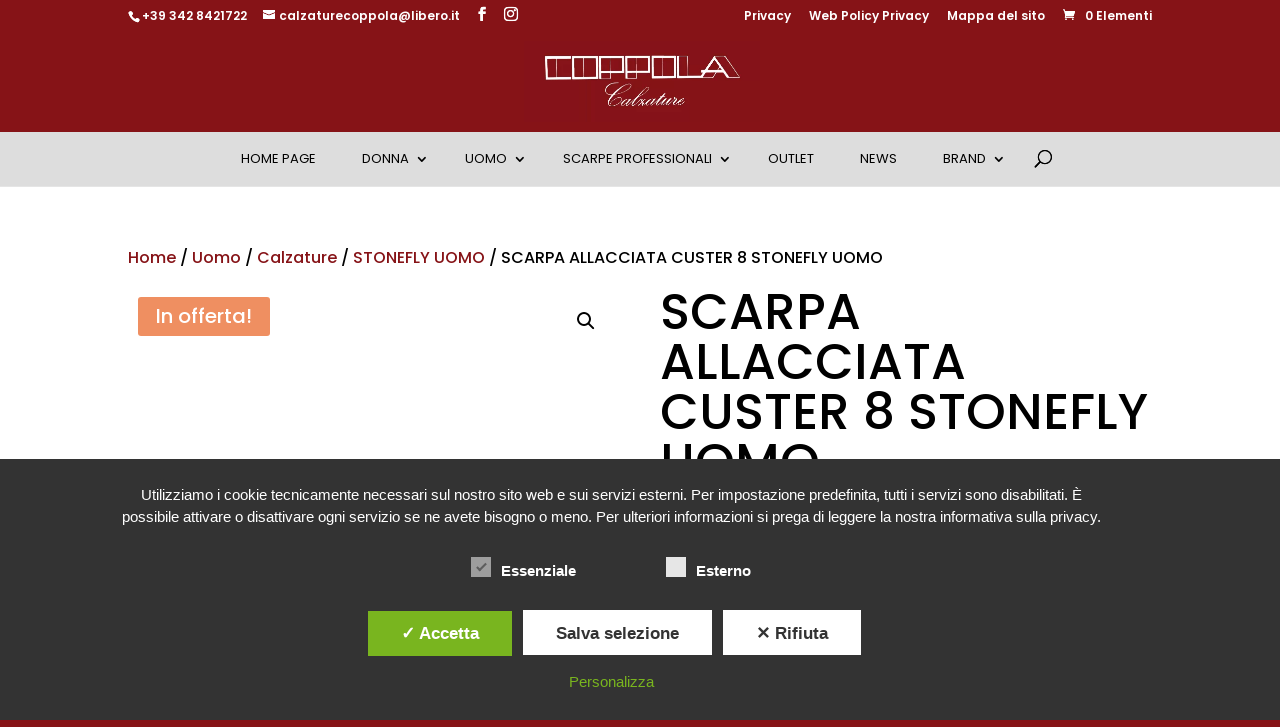

--- FILE ---
content_type: text/html; charset=utf-8
request_url: https://www.google.com/recaptcha/api2/anchor?ar=1&k=6LffZvMUAAAAABOGHebyk8q9I26xeW9Y3crN0Mq9&co=aHR0cHM6Ly93d3cuY29wcG9sYWNhbHphdHVyZS5pdDo0NDM.&hl=en&v=PoyoqOPhxBO7pBk68S4YbpHZ&size=invisible&anchor-ms=20000&execute-ms=30000&cb=tw6z92677v81
body_size: 48633
content:
<!DOCTYPE HTML><html dir="ltr" lang="en"><head><meta http-equiv="Content-Type" content="text/html; charset=UTF-8">
<meta http-equiv="X-UA-Compatible" content="IE=edge">
<title>reCAPTCHA</title>
<style type="text/css">
/* cyrillic-ext */
@font-face {
  font-family: 'Roboto';
  font-style: normal;
  font-weight: 400;
  font-stretch: 100%;
  src: url(//fonts.gstatic.com/s/roboto/v48/KFO7CnqEu92Fr1ME7kSn66aGLdTylUAMa3GUBHMdazTgWw.woff2) format('woff2');
  unicode-range: U+0460-052F, U+1C80-1C8A, U+20B4, U+2DE0-2DFF, U+A640-A69F, U+FE2E-FE2F;
}
/* cyrillic */
@font-face {
  font-family: 'Roboto';
  font-style: normal;
  font-weight: 400;
  font-stretch: 100%;
  src: url(//fonts.gstatic.com/s/roboto/v48/KFO7CnqEu92Fr1ME7kSn66aGLdTylUAMa3iUBHMdazTgWw.woff2) format('woff2');
  unicode-range: U+0301, U+0400-045F, U+0490-0491, U+04B0-04B1, U+2116;
}
/* greek-ext */
@font-face {
  font-family: 'Roboto';
  font-style: normal;
  font-weight: 400;
  font-stretch: 100%;
  src: url(//fonts.gstatic.com/s/roboto/v48/KFO7CnqEu92Fr1ME7kSn66aGLdTylUAMa3CUBHMdazTgWw.woff2) format('woff2');
  unicode-range: U+1F00-1FFF;
}
/* greek */
@font-face {
  font-family: 'Roboto';
  font-style: normal;
  font-weight: 400;
  font-stretch: 100%;
  src: url(//fonts.gstatic.com/s/roboto/v48/KFO7CnqEu92Fr1ME7kSn66aGLdTylUAMa3-UBHMdazTgWw.woff2) format('woff2');
  unicode-range: U+0370-0377, U+037A-037F, U+0384-038A, U+038C, U+038E-03A1, U+03A3-03FF;
}
/* math */
@font-face {
  font-family: 'Roboto';
  font-style: normal;
  font-weight: 400;
  font-stretch: 100%;
  src: url(//fonts.gstatic.com/s/roboto/v48/KFO7CnqEu92Fr1ME7kSn66aGLdTylUAMawCUBHMdazTgWw.woff2) format('woff2');
  unicode-range: U+0302-0303, U+0305, U+0307-0308, U+0310, U+0312, U+0315, U+031A, U+0326-0327, U+032C, U+032F-0330, U+0332-0333, U+0338, U+033A, U+0346, U+034D, U+0391-03A1, U+03A3-03A9, U+03B1-03C9, U+03D1, U+03D5-03D6, U+03F0-03F1, U+03F4-03F5, U+2016-2017, U+2034-2038, U+203C, U+2040, U+2043, U+2047, U+2050, U+2057, U+205F, U+2070-2071, U+2074-208E, U+2090-209C, U+20D0-20DC, U+20E1, U+20E5-20EF, U+2100-2112, U+2114-2115, U+2117-2121, U+2123-214F, U+2190, U+2192, U+2194-21AE, U+21B0-21E5, U+21F1-21F2, U+21F4-2211, U+2213-2214, U+2216-22FF, U+2308-230B, U+2310, U+2319, U+231C-2321, U+2336-237A, U+237C, U+2395, U+239B-23B7, U+23D0, U+23DC-23E1, U+2474-2475, U+25AF, U+25B3, U+25B7, U+25BD, U+25C1, U+25CA, U+25CC, U+25FB, U+266D-266F, U+27C0-27FF, U+2900-2AFF, U+2B0E-2B11, U+2B30-2B4C, U+2BFE, U+3030, U+FF5B, U+FF5D, U+1D400-1D7FF, U+1EE00-1EEFF;
}
/* symbols */
@font-face {
  font-family: 'Roboto';
  font-style: normal;
  font-weight: 400;
  font-stretch: 100%;
  src: url(//fonts.gstatic.com/s/roboto/v48/KFO7CnqEu92Fr1ME7kSn66aGLdTylUAMaxKUBHMdazTgWw.woff2) format('woff2');
  unicode-range: U+0001-000C, U+000E-001F, U+007F-009F, U+20DD-20E0, U+20E2-20E4, U+2150-218F, U+2190, U+2192, U+2194-2199, U+21AF, U+21E6-21F0, U+21F3, U+2218-2219, U+2299, U+22C4-22C6, U+2300-243F, U+2440-244A, U+2460-24FF, U+25A0-27BF, U+2800-28FF, U+2921-2922, U+2981, U+29BF, U+29EB, U+2B00-2BFF, U+4DC0-4DFF, U+FFF9-FFFB, U+10140-1018E, U+10190-1019C, U+101A0, U+101D0-101FD, U+102E0-102FB, U+10E60-10E7E, U+1D2C0-1D2D3, U+1D2E0-1D37F, U+1F000-1F0FF, U+1F100-1F1AD, U+1F1E6-1F1FF, U+1F30D-1F30F, U+1F315, U+1F31C, U+1F31E, U+1F320-1F32C, U+1F336, U+1F378, U+1F37D, U+1F382, U+1F393-1F39F, U+1F3A7-1F3A8, U+1F3AC-1F3AF, U+1F3C2, U+1F3C4-1F3C6, U+1F3CA-1F3CE, U+1F3D4-1F3E0, U+1F3ED, U+1F3F1-1F3F3, U+1F3F5-1F3F7, U+1F408, U+1F415, U+1F41F, U+1F426, U+1F43F, U+1F441-1F442, U+1F444, U+1F446-1F449, U+1F44C-1F44E, U+1F453, U+1F46A, U+1F47D, U+1F4A3, U+1F4B0, U+1F4B3, U+1F4B9, U+1F4BB, U+1F4BF, U+1F4C8-1F4CB, U+1F4D6, U+1F4DA, U+1F4DF, U+1F4E3-1F4E6, U+1F4EA-1F4ED, U+1F4F7, U+1F4F9-1F4FB, U+1F4FD-1F4FE, U+1F503, U+1F507-1F50B, U+1F50D, U+1F512-1F513, U+1F53E-1F54A, U+1F54F-1F5FA, U+1F610, U+1F650-1F67F, U+1F687, U+1F68D, U+1F691, U+1F694, U+1F698, U+1F6AD, U+1F6B2, U+1F6B9-1F6BA, U+1F6BC, U+1F6C6-1F6CF, U+1F6D3-1F6D7, U+1F6E0-1F6EA, U+1F6F0-1F6F3, U+1F6F7-1F6FC, U+1F700-1F7FF, U+1F800-1F80B, U+1F810-1F847, U+1F850-1F859, U+1F860-1F887, U+1F890-1F8AD, U+1F8B0-1F8BB, U+1F8C0-1F8C1, U+1F900-1F90B, U+1F93B, U+1F946, U+1F984, U+1F996, U+1F9E9, U+1FA00-1FA6F, U+1FA70-1FA7C, U+1FA80-1FA89, U+1FA8F-1FAC6, U+1FACE-1FADC, U+1FADF-1FAE9, U+1FAF0-1FAF8, U+1FB00-1FBFF;
}
/* vietnamese */
@font-face {
  font-family: 'Roboto';
  font-style: normal;
  font-weight: 400;
  font-stretch: 100%;
  src: url(//fonts.gstatic.com/s/roboto/v48/KFO7CnqEu92Fr1ME7kSn66aGLdTylUAMa3OUBHMdazTgWw.woff2) format('woff2');
  unicode-range: U+0102-0103, U+0110-0111, U+0128-0129, U+0168-0169, U+01A0-01A1, U+01AF-01B0, U+0300-0301, U+0303-0304, U+0308-0309, U+0323, U+0329, U+1EA0-1EF9, U+20AB;
}
/* latin-ext */
@font-face {
  font-family: 'Roboto';
  font-style: normal;
  font-weight: 400;
  font-stretch: 100%;
  src: url(//fonts.gstatic.com/s/roboto/v48/KFO7CnqEu92Fr1ME7kSn66aGLdTylUAMa3KUBHMdazTgWw.woff2) format('woff2');
  unicode-range: U+0100-02BA, U+02BD-02C5, U+02C7-02CC, U+02CE-02D7, U+02DD-02FF, U+0304, U+0308, U+0329, U+1D00-1DBF, U+1E00-1E9F, U+1EF2-1EFF, U+2020, U+20A0-20AB, U+20AD-20C0, U+2113, U+2C60-2C7F, U+A720-A7FF;
}
/* latin */
@font-face {
  font-family: 'Roboto';
  font-style: normal;
  font-weight: 400;
  font-stretch: 100%;
  src: url(//fonts.gstatic.com/s/roboto/v48/KFO7CnqEu92Fr1ME7kSn66aGLdTylUAMa3yUBHMdazQ.woff2) format('woff2');
  unicode-range: U+0000-00FF, U+0131, U+0152-0153, U+02BB-02BC, U+02C6, U+02DA, U+02DC, U+0304, U+0308, U+0329, U+2000-206F, U+20AC, U+2122, U+2191, U+2193, U+2212, U+2215, U+FEFF, U+FFFD;
}
/* cyrillic-ext */
@font-face {
  font-family: 'Roboto';
  font-style: normal;
  font-weight: 500;
  font-stretch: 100%;
  src: url(//fonts.gstatic.com/s/roboto/v48/KFO7CnqEu92Fr1ME7kSn66aGLdTylUAMa3GUBHMdazTgWw.woff2) format('woff2');
  unicode-range: U+0460-052F, U+1C80-1C8A, U+20B4, U+2DE0-2DFF, U+A640-A69F, U+FE2E-FE2F;
}
/* cyrillic */
@font-face {
  font-family: 'Roboto';
  font-style: normal;
  font-weight: 500;
  font-stretch: 100%;
  src: url(//fonts.gstatic.com/s/roboto/v48/KFO7CnqEu92Fr1ME7kSn66aGLdTylUAMa3iUBHMdazTgWw.woff2) format('woff2');
  unicode-range: U+0301, U+0400-045F, U+0490-0491, U+04B0-04B1, U+2116;
}
/* greek-ext */
@font-face {
  font-family: 'Roboto';
  font-style: normal;
  font-weight: 500;
  font-stretch: 100%;
  src: url(//fonts.gstatic.com/s/roboto/v48/KFO7CnqEu92Fr1ME7kSn66aGLdTylUAMa3CUBHMdazTgWw.woff2) format('woff2');
  unicode-range: U+1F00-1FFF;
}
/* greek */
@font-face {
  font-family: 'Roboto';
  font-style: normal;
  font-weight: 500;
  font-stretch: 100%;
  src: url(//fonts.gstatic.com/s/roboto/v48/KFO7CnqEu92Fr1ME7kSn66aGLdTylUAMa3-UBHMdazTgWw.woff2) format('woff2');
  unicode-range: U+0370-0377, U+037A-037F, U+0384-038A, U+038C, U+038E-03A1, U+03A3-03FF;
}
/* math */
@font-face {
  font-family: 'Roboto';
  font-style: normal;
  font-weight: 500;
  font-stretch: 100%;
  src: url(//fonts.gstatic.com/s/roboto/v48/KFO7CnqEu92Fr1ME7kSn66aGLdTylUAMawCUBHMdazTgWw.woff2) format('woff2');
  unicode-range: U+0302-0303, U+0305, U+0307-0308, U+0310, U+0312, U+0315, U+031A, U+0326-0327, U+032C, U+032F-0330, U+0332-0333, U+0338, U+033A, U+0346, U+034D, U+0391-03A1, U+03A3-03A9, U+03B1-03C9, U+03D1, U+03D5-03D6, U+03F0-03F1, U+03F4-03F5, U+2016-2017, U+2034-2038, U+203C, U+2040, U+2043, U+2047, U+2050, U+2057, U+205F, U+2070-2071, U+2074-208E, U+2090-209C, U+20D0-20DC, U+20E1, U+20E5-20EF, U+2100-2112, U+2114-2115, U+2117-2121, U+2123-214F, U+2190, U+2192, U+2194-21AE, U+21B0-21E5, U+21F1-21F2, U+21F4-2211, U+2213-2214, U+2216-22FF, U+2308-230B, U+2310, U+2319, U+231C-2321, U+2336-237A, U+237C, U+2395, U+239B-23B7, U+23D0, U+23DC-23E1, U+2474-2475, U+25AF, U+25B3, U+25B7, U+25BD, U+25C1, U+25CA, U+25CC, U+25FB, U+266D-266F, U+27C0-27FF, U+2900-2AFF, U+2B0E-2B11, U+2B30-2B4C, U+2BFE, U+3030, U+FF5B, U+FF5D, U+1D400-1D7FF, U+1EE00-1EEFF;
}
/* symbols */
@font-face {
  font-family: 'Roboto';
  font-style: normal;
  font-weight: 500;
  font-stretch: 100%;
  src: url(//fonts.gstatic.com/s/roboto/v48/KFO7CnqEu92Fr1ME7kSn66aGLdTylUAMaxKUBHMdazTgWw.woff2) format('woff2');
  unicode-range: U+0001-000C, U+000E-001F, U+007F-009F, U+20DD-20E0, U+20E2-20E4, U+2150-218F, U+2190, U+2192, U+2194-2199, U+21AF, U+21E6-21F0, U+21F3, U+2218-2219, U+2299, U+22C4-22C6, U+2300-243F, U+2440-244A, U+2460-24FF, U+25A0-27BF, U+2800-28FF, U+2921-2922, U+2981, U+29BF, U+29EB, U+2B00-2BFF, U+4DC0-4DFF, U+FFF9-FFFB, U+10140-1018E, U+10190-1019C, U+101A0, U+101D0-101FD, U+102E0-102FB, U+10E60-10E7E, U+1D2C0-1D2D3, U+1D2E0-1D37F, U+1F000-1F0FF, U+1F100-1F1AD, U+1F1E6-1F1FF, U+1F30D-1F30F, U+1F315, U+1F31C, U+1F31E, U+1F320-1F32C, U+1F336, U+1F378, U+1F37D, U+1F382, U+1F393-1F39F, U+1F3A7-1F3A8, U+1F3AC-1F3AF, U+1F3C2, U+1F3C4-1F3C6, U+1F3CA-1F3CE, U+1F3D4-1F3E0, U+1F3ED, U+1F3F1-1F3F3, U+1F3F5-1F3F7, U+1F408, U+1F415, U+1F41F, U+1F426, U+1F43F, U+1F441-1F442, U+1F444, U+1F446-1F449, U+1F44C-1F44E, U+1F453, U+1F46A, U+1F47D, U+1F4A3, U+1F4B0, U+1F4B3, U+1F4B9, U+1F4BB, U+1F4BF, U+1F4C8-1F4CB, U+1F4D6, U+1F4DA, U+1F4DF, U+1F4E3-1F4E6, U+1F4EA-1F4ED, U+1F4F7, U+1F4F9-1F4FB, U+1F4FD-1F4FE, U+1F503, U+1F507-1F50B, U+1F50D, U+1F512-1F513, U+1F53E-1F54A, U+1F54F-1F5FA, U+1F610, U+1F650-1F67F, U+1F687, U+1F68D, U+1F691, U+1F694, U+1F698, U+1F6AD, U+1F6B2, U+1F6B9-1F6BA, U+1F6BC, U+1F6C6-1F6CF, U+1F6D3-1F6D7, U+1F6E0-1F6EA, U+1F6F0-1F6F3, U+1F6F7-1F6FC, U+1F700-1F7FF, U+1F800-1F80B, U+1F810-1F847, U+1F850-1F859, U+1F860-1F887, U+1F890-1F8AD, U+1F8B0-1F8BB, U+1F8C0-1F8C1, U+1F900-1F90B, U+1F93B, U+1F946, U+1F984, U+1F996, U+1F9E9, U+1FA00-1FA6F, U+1FA70-1FA7C, U+1FA80-1FA89, U+1FA8F-1FAC6, U+1FACE-1FADC, U+1FADF-1FAE9, U+1FAF0-1FAF8, U+1FB00-1FBFF;
}
/* vietnamese */
@font-face {
  font-family: 'Roboto';
  font-style: normal;
  font-weight: 500;
  font-stretch: 100%;
  src: url(//fonts.gstatic.com/s/roboto/v48/KFO7CnqEu92Fr1ME7kSn66aGLdTylUAMa3OUBHMdazTgWw.woff2) format('woff2');
  unicode-range: U+0102-0103, U+0110-0111, U+0128-0129, U+0168-0169, U+01A0-01A1, U+01AF-01B0, U+0300-0301, U+0303-0304, U+0308-0309, U+0323, U+0329, U+1EA0-1EF9, U+20AB;
}
/* latin-ext */
@font-face {
  font-family: 'Roboto';
  font-style: normal;
  font-weight: 500;
  font-stretch: 100%;
  src: url(//fonts.gstatic.com/s/roboto/v48/KFO7CnqEu92Fr1ME7kSn66aGLdTylUAMa3KUBHMdazTgWw.woff2) format('woff2');
  unicode-range: U+0100-02BA, U+02BD-02C5, U+02C7-02CC, U+02CE-02D7, U+02DD-02FF, U+0304, U+0308, U+0329, U+1D00-1DBF, U+1E00-1E9F, U+1EF2-1EFF, U+2020, U+20A0-20AB, U+20AD-20C0, U+2113, U+2C60-2C7F, U+A720-A7FF;
}
/* latin */
@font-face {
  font-family: 'Roboto';
  font-style: normal;
  font-weight: 500;
  font-stretch: 100%;
  src: url(//fonts.gstatic.com/s/roboto/v48/KFO7CnqEu92Fr1ME7kSn66aGLdTylUAMa3yUBHMdazQ.woff2) format('woff2');
  unicode-range: U+0000-00FF, U+0131, U+0152-0153, U+02BB-02BC, U+02C6, U+02DA, U+02DC, U+0304, U+0308, U+0329, U+2000-206F, U+20AC, U+2122, U+2191, U+2193, U+2212, U+2215, U+FEFF, U+FFFD;
}
/* cyrillic-ext */
@font-face {
  font-family: 'Roboto';
  font-style: normal;
  font-weight: 900;
  font-stretch: 100%;
  src: url(//fonts.gstatic.com/s/roboto/v48/KFO7CnqEu92Fr1ME7kSn66aGLdTylUAMa3GUBHMdazTgWw.woff2) format('woff2');
  unicode-range: U+0460-052F, U+1C80-1C8A, U+20B4, U+2DE0-2DFF, U+A640-A69F, U+FE2E-FE2F;
}
/* cyrillic */
@font-face {
  font-family: 'Roboto';
  font-style: normal;
  font-weight: 900;
  font-stretch: 100%;
  src: url(//fonts.gstatic.com/s/roboto/v48/KFO7CnqEu92Fr1ME7kSn66aGLdTylUAMa3iUBHMdazTgWw.woff2) format('woff2');
  unicode-range: U+0301, U+0400-045F, U+0490-0491, U+04B0-04B1, U+2116;
}
/* greek-ext */
@font-face {
  font-family: 'Roboto';
  font-style: normal;
  font-weight: 900;
  font-stretch: 100%;
  src: url(//fonts.gstatic.com/s/roboto/v48/KFO7CnqEu92Fr1ME7kSn66aGLdTylUAMa3CUBHMdazTgWw.woff2) format('woff2');
  unicode-range: U+1F00-1FFF;
}
/* greek */
@font-face {
  font-family: 'Roboto';
  font-style: normal;
  font-weight: 900;
  font-stretch: 100%;
  src: url(//fonts.gstatic.com/s/roboto/v48/KFO7CnqEu92Fr1ME7kSn66aGLdTylUAMa3-UBHMdazTgWw.woff2) format('woff2');
  unicode-range: U+0370-0377, U+037A-037F, U+0384-038A, U+038C, U+038E-03A1, U+03A3-03FF;
}
/* math */
@font-face {
  font-family: 'Roboto';
  font-style: normal;
  font-weight: 900;
  font-stretch: 100%;
  src: url(//fonts.gstatic.com/s/roboto/v48/KFO7CnqEu92Fr1ME7kSn66aGLdTylUAMawCUBHMdazTgWw.woff2) format('woff2');
  unicode-range: U+0302-0303, U+0305, U+0307-0308, U+0310, U+0312, U+0315, U+031A, U+0326-0327, U+032C, U+032F-0330, U+0332-0333, U+0338, U+033A, U+0346, U+034D, U+0391-03A1, U+03A3-03A9, U+03B1-03C9, U+03D1, U+03D5-03D6, U+03F0-03F1, U+03F4-03F5, U+2016-2017, U+2034-2038, U+203C, U+2040, U+2043, U+2047, U+2050, U+2057, U+205F, U+2070-2071, U+2074-208E, U+2090-209C, U+20D0-20DC, U+20E1, U+20E5-20EF, U+2100-2112, U+2114-2115, U+2117-2121, U+2123-214F, U+2190, U+2192, U+2194-21AE, U+21B0-21E5, U+21F1-21F2, U+21F4-2211, U+2213-2214, U+2216-22FF, U+2308-230B, U+2310, U+2319, U+231C-2321, U+2336-237A, U+237C, U+2395, U+239B-23B7, U+23D0, U+23DC-23E1, U+2474-2475, U+25AF, U+25B3, U+25B7, U+25BD, U+25C1, U+25CA, U+25CC, U+25FB, U+266D-266F, U+27C0-27FF, U+2900-2AFF, U+2B0E-2B11, U+2B30-2B4C, U+2BFE, U+3030, U+FF5B, U+FF5D, U+1D400-1D7FF, U+1EE00-1EEFF;
}
/* symbols */
@font-face {
  font-family: 'Roboto';
  font-style: normal;
  font-weight: 900;
  font-stretch: 100%;
  src: url(//fonts.gstatic.com/s/roboto/v48/KFO7CnqEu92Fr1ME7kSn66aGLdTylUAMaxKUBHMdazTgWw.woff2) format('woff2');
  unicode-range: U+0001-000C, U+000E-001F, U+007F-009F, U+20DD-20E0, U+20E2-20E4, U+2150-218F, U+2190, U+2192, U+2194-2199, U+21AF, U+21E6-21F0, U+21F3, U+2218-2219, U+2299, U+22C4-22C6, U+2300-243F, U+2440-244A, U+2460-24FF, U+25A0-27BF, U+2800-28FF, U+2921-2922, U+2981, U+29BF, U+29EB, U+2B00-2BFF, U+4DC0-4DFF, U+FFF9-FFFB, U+10140-1018E, U+10190-1019C, U+101A0, U+101D0-101FD, U+102E0-102FB, U+10E60-10E7E, U+1D2C0-1D2D3, U+1D2E0-1D37F, U+1F000-1F0FF, U+1F100-1F1AD, U+1F1E6-1F1FF, U+1F30D-1F30F, U+1F315, U+1F31C, U+1F31E, U+1F320-1F32C, U+1F336, U+1F378, U+1F37D, U+1F382, U+1F393-1F39F, U+1F3A7-1F3A8, U+1F3AC-1F3AF, U+1F3C2, U+1F3C4-1F3C6, U+1F3CA-1F3CE, U+1F3D4-1F3E0, U+1F3ED, U+1F3F1-1F3F3, U+1F3F5-1F3F7, U+1F408, U+1F415, U+1F41F, U+1F426, U+1F43F, U+1F441-1F442, U+1F444, U+1F446-1F449, U+1F44C-1F44E, U+1F453, U+1F46A, U+1F47D, U+1F4A3, U+1F4B0, U+1F4B3, U+1F4B9, U+1F4BB, U+1F4BF, U+1F4C8-1F4CB, U+1F4D6, U+1F4DA, U+1F4DF, U+1F4E3-1F4E6, U+1F4EA-1F4ED, U+1F4F7, U+1F4F9-1F4FB, U+1F4FD-1F4FE, U+1F503, U+1F507-1F50B, U+1F50D, U+1F512-1F513, U+1F53E-1F54A, U+1F54F-1F5FA, U+1F610, U+1F650-1F67F, U+1F687, U+1F68D, U+1F691, U+1F694, U+1F698, U+1F6AD, U+1F6B2, U+1F6B9-1F6BA, U+1F6BC, U+1F6C6-1F6CF, U+1F6D3-1F6D7, U+1F6E0-1F6EA, U+1F6F0-1F6F3, U+1F6F7-1F6FC, U+1F700-1F7FF, U+1F800-1F80B, U+1F810-1F847, U+1F850-1F859, U+1F860-1F887, U+1F890-1F8AD, U+1F8B0-1F8BB, U+1F8C0-1F8C1, U+1F900-1F90B, U+1F93B, U+1F946, U+1F984, U+1F996, U+1F9E9, U+1FA00-1FA6F, U+1FA70-1FA7C, U+1FA80-1FA89, U+1FA8F-1FAC6, U+1FACE-1FADC, U+1FADF-1FAE9, U+1FAF0-1FAF8, U+1FB00-1FBFF;
}
/* vietnamese */
@font-face {
  font-family: 'Roboto';
  font-style: normal;
  font-weight: 900;
  font-stretch: 100%;
  src: url(//fonts.gstatic.com/s/roboto/v48/KFO7CnqEu92Fr1ME7kSn66aGLdTylUAMa3OUBHMdazTgWw.woff2) format('woff2');
  unicode-range: U+0102-0103, U+0110-0111, U+0128-0129, U+0168-0169, U+01A0-01A1, U+01AF-01B0, U+0300-0301, U+0303-0304, U+0308-0309, U+0323, U+0329, U+1EA0-1EF9, U+20AB;
}
/* latin-ext */
@font-face {
  font-family: 'Roboto';
  font-style: normal;
  font-weight: 900;
  font-stretch: 100%;
  src: url(//fonts.gstatic.com/s/roboto/v48/KFO7CnqEu92Fr1ME7kSn66aGLdTylUAMa3KUBHMdazTgWw.woff2) format('woff2');
  unicode-range: U+0100-02BA, U+02BD-02C5, U+02C7-02CC, U+02CE-02D7, U+02DD-02FF, U+0304, U+0308, U+0329, U+1D00-1DBF, U+1E00-1E9F, U+1EF2-1EFF, U+2020, U+20A0-20AB, U+20AD-20C0, U+2113, U+2C60-2C7F, U+A720-A7FF;
}
/* latin */
@font-face {
  font-family: 'Roboto';
  font-style: normal;
  font-weight: 900;
  font-stretch: 100%;
  src: url(//fonts.gstatic.com/s/roboto/v48/KFO7CnqEu92Fr1ME7kSn66aGLdTylUAMa3yUBHMdazQ.woff2) format('woff2');
  unicode-range: U+0000-00FF, U+0131, U+0152-0153, U+02BB-02BC, U+02C6, U+02DA, U+02DC, U+0304, U+0308, U+0329, U+2000-206F, U+20AC, U+2122, U+2191, U+2193, U+2212, U+2215, U+FEFF, U+FFFD;
}

</style>
<link rel="stylesheet" type="text/css" href="https://www.gstatic.com/recaptcha/releases/PoyoqOPhxBO7pBk68S4YbpHZ/styles__ltr.css">
<script nonce="Sm99T42Mv9QN4YHMIHJ31w" type="text/javascript">window['__recaptcha_api'] = 'https://www.google.com/recaptcha/api2/';</script>
<script type="text/javascript" src="https://www.gstatic.com/recaptcha/releases/PoyoqOPhxBO7pBk68S4YbpHZ/recaptcha__en.js" nonce="Sm99T42Mv9QN4YHMIHJ31w">
      
    </script></head>
<body><div id="rc-anchor-alert" class="rc-anchor-alert"></div>
<input type="hidden" id="recaptcha-token" value="[base64]">
<script type="text/javascript" nonce="Sm99T42Mv9QN4YHMIHJ31w">
      recaptcha.anchor.Main.init("[\x22ainput\x22,[\x22bgdata\x22,\x22\x22,\[base64]/[base64]/[base64]/ZyhXLGgpOnEoW04sMjEsbF0sVywwKSxoKSxmYWxzZSxmYWxzZSl9Y2F0Y2goayl7RygzNTgsVyk/[base64]/[base64]/[base64]/[base64]/[base64]/[base64]/[base64]/bmV3IEJbT10oRFswXSk6dz09Mj9uZXcgQltPXShEWzBdLERbMV0pOnc9PTM/bmV3IEJbT10oRFswXSxEWzFdLERbMl0pOnc9PTQ/[base64]/[base64]/[base64]/[base64]/[base64]\\u003d\x22,\[base64]\\u003d\x22,\x22wpBNCT4eBMOWwoB/CRXCjwjDg1EZw7JqQzzCt8O9PEDDm8KBYlTCgsK6wpNkNkxPZxEfHRXCu8O6w77CtmPCmMOJRsOLwpgkwpcRU8OPwo5ZwpDChsKIEcK/w4pDwrpMf8KpAsOqw6wkJcKgO8OzwrB/wq0naz9+Vmo2acKAwrPDvzDCpV8uEWvDiMKBworDhsOJwrDDg8KCJzM5w4EYB8OABkzDgcKBw49Dw4PCp8OpP8OlwpHCpEglwqXCp8Okw415KB9BwpTDr8K0eRhtcnrDjMOCwqjDpwhxOcKxwq/DqcOBwqbCtcKKABbDq2jDk8O3DMO8w4Fib0UsVQXDq39vwq/Dm1B+bMOjwrHCh8OOXgU1wrIowrvDkTrDqGIXwo8ZcMOGMB9aw47DilDCnCdcc1XCpwxhbsKGLMOXwpHDi1Mcwp9kWcOrw5/Dt8KjC8K/w6DDhsKpw7l/w6EtasKQwr/DtsK7MxlpWMO/cMOIBsOHwqZ4YndBwpkew60ofik4LyTDj295AcKNQG8JTVM/w55+D8KJw47CpMOANBcww4NXKsKBMMOAwr8BeEHCkFYNYcK7diPDq8OcLsOdwpBVKcKQw53Dihkew68Lw5picsKAGSTCmsOKEsKZwqHDvcO/[base64]/DpV4Bw60+WATCmsONwqU3ZVtvw5cfwrnCksKmH8KKHCENfWPCk8KoccOlYsOgcGkLJF7DtcK1a8O/w4TDniTDhGNRXU7DrjIzWWw+w7zDuSfDhSDDh0XCisOZwq/DiMOkE8O+PcOywoVAX396fMKGw5zCrsKeUMOzIFJkJsOcw49Zw7zDn3Jewo7DksOuwqQgwo5+w4fCvg7DklzDt33Ch8KhRcK3bgpAwoPDjWbDvC0ASkvCpgjCtcOswp7DrcODT15ywpzDicKSVVPCmsOMw41Lw59EUcK5IcOqH8K2woV1e8Okw7xKw5/DnEtZHCxkNcObw5tKD8OUWzYfJUArY8KVccOzwpQmw6Mowr5FZ8OyEcKeJ8Oid3vCuCN9w5hYw5vCl8KQVxp5TMK/wqAFK0XDpn/CpDjDuwdQMiDCuicvW8KHA8KzTXPCssKnwoHCrFfDocOiw4dkajpvwrVow7DCm0ZRw6zDpkgVcRrDhsKbIhhWw4ZVwoYow5fCjyltwrDDnsKYHxIVFh5Gw7U/wofDoQA5c8OoXBkDw73Cs8OqBcKMEVfCvsO4OcK6wpjDrsOuPhtEU30vw7LDujsCwozCgcObwofCh8O8NRjDmEtiUkgTw6bDrsK1cStywpLCrsKiZkole8KfKhxvw4IMw65aB8Osw71FwobCviDCh8OdbsODJ2M+OF0wY8OFw5grY8Odwqc6wpMjTVQ2woDDn1dswr/[base64]/cBXDqW7ClETDvi8Rw71xw6RWwpV+fggpEcKsYyxQwrN6FRjCvcKfPV7ChMOyZMKeRsO7wpTCksKSw4UKw7kWwqkSRcO/SsKbw4jDhsOuwpEKLcKIw7RgwpXCocOMHMOvw6RSwpo4cl9UVRM5wovCt8KMf8Knw4UCw5/Dg8KbKsOSw5XCkWTClhTDuUYiwpB1fsODworCoMK/w5XCrALCqj0vBcKyXBVZwpbDm8KwfcOgw5V3w6c3wrLDmWDDuMO+AsOTCEdPwrJZw7wIT0IbwrNmw5rChxkww6BlQsOJwpHDq8OewpNNScOBUgJhw5E0RcO2w7XDig7DlEQmFSVkwr85wpfCvMK5w4PDj8K9w6LDncKjJsOywqDDkFAdMMK8bMK+w71cw6PDusOuVh/Dt8KrHBfCssOpdMK+Cjx9w5vCggzDhH/DhsO9w5vCjsKhNF55IMOxw55UVlVHwobDqCMWb8KPw5jCocKiBhbCsTFhZxLCvgfDoMKJw5DCtCbCpMORw67ClE3CsyPDiBoQHMOaKlljBmnDnXx/YUZfwrPDpsKkU39mSGTCnMOsw590JCwRBSLCtMOyw5vDm8Ozw5rCqBPDp8OPw4bCk1F5woTDusOdwprCrcK+CnPDgMK4woNuw741wpnDkcO+w4FZw4JeFC9sOsOhPi/DhBnCqsOoe8OdH8K2w7zDi8OkAMOPw5xuFMOcLW7ClicNw7QscsO2fMKBUXE1w40mGsKCM0DDgMKvBzzDosKNJMOXbkbCgXdxHArCvxTCimtuFsOCR3ZTw5PDmSPCocOFwoUmw4RPwqTDqMO2w7pwQGbDgsONwoLDsEHDocKFRsKsw7LDvG/ClGvDscOiw7nDohB0M8KeBB7CpTbDkMO5w7bCrDwAW3LCmmHCo8OvIMKkw4LDlwDCmljCsypLw4rCm8KcWkjChRUHTzjDrsOcfsKwJnnDhz/[base64]/X1bDoWpyMMKlIB9AJMKqFsK1cX0HBBI1X8Knw5o5w4Fww4DDvsKxMMOMw4MQw5vDg3tQw5N7e8KbwosQY04Tw4s1SMO6w6BHF8KhwoDDm8Otw5Aqwqc9wqV7BWccFMOmwqo/P8OawrXDucKiw5RgJMK9KTIMw50bTsKywrPDig8zw5XDjDkUwqc+wpbDqcOcwpzClsK3w7HDqn1Cwq3CijQKAADCksK5wocfHFwrIGfCjVzCi2JkwqpHwpvDimd8wpzDsDjDvEPDlcK0JlnCpm3DnyMhbSXCh8KGcWZ2w5XDl1LDvDXDtQ1pw5zDjsKEwq/Dg29iw6QsCcOiK8Osw4PCqMOPScK4ZcOiwqHDicKHD8OKIsOEBcOLwpjCisKIwps/wrDDui9iw5luwqdGw6smwpPDpQXDqgXCksOrwrTChngjwq7DvcO4KG57w5TCo2TCiDLDmmTDvEtrwo0Gw71Zw7IvMCNpHnd3GsO1QMOzwq8Kw6XCh0xtNBkbw5zCqMOcDsODRmMvworDmMKtw5XDucOjwqUnwr/DiMOtGsOnw5bDt8OONRc8w6nDl3XCunnDvhLCtwnDqXPCuUhYRmcRwpBewpfDrE9/wp7Cp8OtwoLDj8ORwpEmwpguNMOmwrBdBBoFw6l/NsOPwqJnwpE0VWEuw6ovewfClMODOyh4wojDkg/CpcKwwqHCpcKJwrDDocK8McKLWcOTwpVhNT5/NX/CosKTUMKISsK5B8KwwqjDkxvCnHjDiVFeZ1t8B8OrSRHCrRHCgnPChMOAcMOnc8Kuw6kyDQ7DucO6w5nCuMKfBMK0wrNNw6LCgBvChw4BMHJhwp7DlMO3w4vCpcK+wqo5w7lvJcKZAFHCm8K6w7gRwoXCom/[base64]/[base64]/DpQHDlHTDjsK7w4RIwpLCqXnDk8OpwogsUsOPC1fDm8KUw7p9IsKSZ8KfwoBAw4whC8Ocwqo3w5EaPErCoCMLwqR2ejDCiBFuHQnCgRDCvVcKwowcw6jDnURhRsOccsKEMR/CksOowoLCg2VjwqjDtMOrRsOTO8KFdHkvwrDCvcKCFMK4w41+wrgVwofDnQXCvkE9anMYc8OMwqBPF8Onwq/Ck8Kcw6VnbnZSw6DDiSvCpcKrYwJPL3bCkC/Dpis+eHJyw7LDuXNYR8KuRsO1DgbCi8KWw5bDvRfCpsOEPBXDjMKAwr05w6k6ZGZUUi/Cr8OsTsOYKmFpCcKgw6NFwp7CpR/DrwZgwpbClsONXcOsEVDCk3JUw4gBwoLDvMK2D13CnSYkOsOlw7bCqcOoHMORwrTCrUfDijIzd8Kvaz1dTsKJb8KUwqgdw7cDwrzCm8KBw5LCtngUw6DCkUklaMK8wqo0I8KKIxEPSMKVw67Dq8Ocwo7Cm2DChsOtwo/DtQPCuGPDhA/CjMKHJknCuDTCqwTDmCVNwottwrdQwrbDuz05woLDonB3w4jCpg/[base64]/CsSjCsMKcDgLDlMOWwp07w7wuC8KrwpfCv1x4T8K4wrJGPHHCsFVTwprDo2DDhsKvNsOUEcKiJ8Oow5AQwrvCpsOwHsOYwqDCiMOpaSYuwpArwp/Cg8O1UcOzwrlJw4HDgsOKwpUCWHnCuMOXYMOUOsO/aW1xw5BZWHEzwpvDicKFwpk6dcKuAsKJIsO0w7rCpG/Cixkgw6/[base64]/CoU3CvsKeBxDDoMOYQC5RO8K3w7zCmTV1w6LDpcKPw6jCunsvTcOOTwkZVCEZw74XflleacKrw4BGO21uVHnDiMKtw6zDmMK1w4t9cTAYwpLCtArCiwTCg8O7wpogMcORBSl/wpxjY8K+woY/RcOmwpcow67Dul7CsMOGC8OPUcKYBMKTRsKGW8OWw6IyWy7DoXPDoiQnwoV3wqJnPHIUIcKGMsKUDMKTfcK5YMKVwq/DgAHDpMKCwrMyD8O+OMKzw4MlOsKzGcO9wpnDj0AQw4RBEgnDmcOROsOkCsO/w7Nqw53DsMKgNBdgfMKFNcOkJcKsLBYibcKEw6nCgQjDkcOjwqogHsK+NVg/[base64]/DsV7DrDdLfcOFVXAmw5/DtXxFw7TDmD7ChVlVwrvClgMTHzrDmXxGwr7DlWjCs8KuwoE+fsK3wowABw/DpXjDgUlbC8KQwo4qGcOVIhEwFAphADzCumgAGMOWCMKzwoE9NU8kwpY4w4jCmVNFBMOgS8K1RB3DhgNpTMO/w7vClMO6MsO/w5hRw5nDtmc6J1ISPcOPPlLClcOPw7giM8OewoszAHgSw5LDkcOhwqbDvcKoGsKhwoQDAMKAw6bDoDXCosKcOcKaw5ppw43CmTo5TSHCk8KzOmNBMMOICmVSMhDCvi/DisOew4LCtQkTOiY4Nj/DjMOcQcKsVzc1wpNTHMOHw6tdK8OkAsO1woNMAyRowofDh8ObeTLDt8K4w5x2w4vDm8Kyw6LDp1/[base64]/[base64]/Dh8KvOGYdT8OmCjlCV8OYLifDhsKdwpkMw7vCpMKewpcdw6sqwqDDtFvDsjvCrsOfL8OxLivCr8OPLFXCtcOsMcObw6Riw590dzMCw44+ZA7DmsOhw7zDm3F/[base64]/DgDJMw4ALw7t7wqgvwoPChsKdCsOYPVBqA8K3wrR6HMOiw5PDvcKsw5paKsOuw5FUFVhFc8ORN1zCtMKSw7Ngw7x2w4LDusO6A8KAZmrDjcOgwqoMKsOifwJ+HsKdaCYiGnVtWMKYRFLCs1TCqSh2T3zCg3Q8wpxSwoBpw77CscKxwrPCj8KHYcKEHETDmX/DuBUBHcK6f8O4RRFUw4TDnQBgIcKMw41vwp4Cwq9lw60dw7nDicKcZcKJS8KhdnBFw7c6w60owqLDkG4OMU7Dn0ZJMkpBw5VCEhwtw4xcTALDlMKHJSwCO3Rvw4TCoxRsRsKAw7RVw7/CkMOjTjhtw67Ci2R/wqVlAUzCgBF0PMONwotMwr/CqsKRX8OGC37DgllHw6rCqcKNSwJ/w6HCsDVUw6DCiwXDjMKqwqVKLMKPwpobSsOgJErDjyNwwotIw6E+wofCtxnDicKZDVPDohTDiR/DmTXCiX1bwrkgAWnCpUTCiAUPNsKgw4LDmsKgJQvDhXBew7HCisO8wr10bnrDlMKqGcK9OsOCw7A4JAjDqsKPSBHCucKJQUscacONw73DmTfDisKSwo7CnDfCnTI4w7vDoMKZTcKcwqPChMKjw7TCulrDizoFIMOUEGbClEDDsmYbGsKzLzJHw5dNFDl7fcOdw4/CkcO+Z8Oww7fDoUEGwoQBwqDDjDHDnMOEwohCwprDpTTDp0TDjktYecO4B27CgQ3DmxPCs8Kpw4MFw4zCjMODNyPDrBkcw4ZGS8K3OGTDhDEuYkDDtcK6Bw9Rwqdvw6ZQwqoOw5VlQ8KoOcO/[base64]/CmTZxQxEOw6vDrcKNwo3Cm2fCvsOmwqQQD8KHw6/ClUDCkMKxbsKcw4ACR8KGwrDDpVvDqxzCl8KCwqvCqwPDisKeQ8O8w4/Cr0IxFMKewoViKMOkcj92YcOow7U1wpBvw4/[base64]/wqIbw4NQVMOBWMO6wrfDqMOsDRnChnfDrcOLw5jCpnbCg8KywqFLwotaw7wMwplKLsOvYyLDlcO1fX4KIsK3w5UFQ1EOwpw3wobDqjZaesOTwrUjw4ZyLsOJAcKIwpHDl8KxWH7CnwzCg0HDh8OINsKkwoExOwjCjCrCicO7wpnDtcKPw4fCllrCqMOKwo/Dr8Opwq/CkcOiKcKYdnMkK2PChsOdw4PCrRNPRjF5FsOYOjs4wrDChGbDmsOGwp7CuMOMw5TDmzfDrik1w73CiTjDiU4tw7HClMOeeMKKwoDDtsOmw5wwwoRzw5DCnkwjw4t/wpdQesKqwoXDqsOiLsKVwpDCj0vCvMKowonCmsKbcXbDqcOtw58Bw75sw6ogw4Q/wqTDrEnCtcKvw67DosKbw6/DscOCw49pwovDhgnDjGpcwrHDrijCjsOqHgMRSDjCowDDoCNRN0l6w6rCoMKhwpvDscK/AsOJDQAJwoZow5d3w7/DscKaw7N/DcK5S3s9E8OTw6A/[base64]/w491w6HCocKswr5iwqAoKixCNcKUw4tww7hWTmHCjsKPIyljw7M8DGDCrcOrw6pPR8KtwrvDvkEZwr0xw7DCiEvCrTxvwpzDryUeOEJhP3pLZcKtwrVRwrEfBsKpwp93wr0bdBPCt8O7w4Jlw7gnFcOXw7LCgxkpwonCpVjCnz0MH1cNwr0sWsK8X8Kzw7UuwqoNH8K/w6/DsVXCvzbCj8ORw6HCoMKjUj/DlyLChQlewo4Aw61tOlMlwoTCtMKTFyxFRsOMwrdBDFV7wr9/PR/CjXRvXsODwqUnwpVbB8OSK8KWag1uw7TCtykKEwEaAcOnw7slLMKJw4bChQIXwpvDkMKsw4sSw4k8worDlcOjwrPCqMOrLmvDg8K4woNuwpd5woYiwo0YV8OKc8Kzw4E/w7cwAAXCuE3CusKOWMOeUkwNwqogPcKkbCfDuRcNRsK6esKNBMKwbcOcwpvDrsOZw4fCpMKkOMOtdMOiw7XChWIlwo7ChD/[base64]/CqCbDpSzDkyh/w6czw7pVwpLDiMKVwqbDgMONRQbCvsOrYTlcw6hfw4Q4wopKw5ZWEVELwpLDh8OPw5nDi8K9woZgdVBfwoBHIVLCv8O9wqfCpsKDwronw6wqHVpoMDB/S3dKw4pGwobDmsKFwpDCilXCicK6w7nChl5zw5Mxw6xww5zDhizDgsKJw6bCj8OPw6PCuF5lTcK7TcKEw59XSsKiwrrDlsOWM8OvTMOAwp3CjWEEw4hSw6XDvMKwKcOuNELCo8OCwo1tw7/[base64]/[base64]/DhcOTFV9HDsOdbcKLwqcfw6ozw70lEWnDqx3DsMOudgzDpcOQc09uw51LZsOnw4gDwo19JUlLw43DmSrCoiTDk8O+NMOnL17DgA9OUsKvw7LDtsOSw7HCnTVPeRnDhVDDj8ODw4HDjXjCpWbCscOfXhbDrjHDlXjDkGPDhnrDo8Kuwog0UMKlR0/CuFF3IjPDmMKJw600w6sPf8Kow5JgwoDCjcKHw4c3wrTCl8Kgw4TCvjvDhTsSw73DjhfCr1wvVwcwaUoaw456YcOewqxxw4ZCwrbDlCPDuVpxBBJAw5/CusOVLx4bwoTDosKew43CpMOdfWzCtMKdF3zCoCzDhQnDn8OIw47CmnVcwos7dDNYCsKXPlvDgls9AXHDgcKQwq3Dn8K8ZhjDmMOyw6IQDcOBw5XDgMOiw5jCicK2TcO/wpYKw7Ipwr3CssKGw67DpsKbwofCk8KTwpjCvWs9PwTCkcKLdcKhEmFRwqBEwqPCssKrw47DqSLCvMKcw5jDggJCNhMQKVXDohPDg8Obwp5xwooFFsKMwqfCmMKaw6cKw7x5w6ofwq4+woxACsOjJMO+UMKNF8KFwoQXDsOXeMOtwo/DtzDCqsOrBVzCr8OOw6E6wp4/cxRhfRDDuiFvwp3CpMOQWQwswpXCtCjDsTw/WcKneBhSTDpDNcKLXFFaY8O+asOTBx7Dq8OLNE/CjcKzw4lxY0bDoMKpwpTDrxbDsHzDumxLw4TCosKqHMKaWsKgXB7DgcO5W8OjwpXCtC/[base64]/DgcOuCmVyw45uaMOswrVpAMOuYcK4QcKnwpzCkcKcwp4rFsK1w6wEKRnCpCMQMkzDvgNoYsKBEMOcIy8qw41kwovDssO6SsO3w5bDiMKQWMOzQcOLWMK/w6vDoG7DpCsIRQ4CworCicKqd8KQw5nCmcK1GlwDR3NGP8Ogb3HDgsO8AD3CgGYHbMKbw7LDiMOzw70LWcKmEcKAwqU/w7F5S3LCp8OMw5TCnsOvLRIIw6oxw5jCsMKyV8KJHcODVMKDAsK1LEUAwr0DbXg6VQHCmlhYw43DijxXwoswDXxaU8OdQsKowp4qGcKeITMZw6QIQcOrw7MrS8OPw7FtwpwyXTPCtMO5w6RRbMKyw6R/HsOMWRrCjhfCgW3CgwLCpSzCi3pTcsO7aMO9w4wELwkwBMKawr3ClC85f8KXw6t0L8KcG8O8wqAGwpMiwpIGw6vDtWTCpcOlIsKqK8OpPg/Dp8Kww75xOnXDkV57w4hsw6LDsH8Rw4ASbWxKRm3CiQ4VJcKrCMKAw694b8OZw6PCucOOw5p0DRDCmMOPw6TDucKnBMO7Iz89K0sgw7c3w4cWwrhewr7DhULCpMKRw4BxwqNEI8O7DS/CiGxcwpjCisORwpPCrwrDgF0kSsOqW8KSKcK+WcKTLBLDnTMbEQ0cQzzDqClQwq7CkMOKRcOkw7xRa8KbIMKrCcOASXBVGSNsNzbDqHMMwqRXw4DDgUcpYsKjw4jDmMOqG8K2w7FIBkwCOMOgwpDCki3DuTPDl8O7Z09qwoU/wpxRW8KZWBfDlcO7w57CnAPCuWFmw6PDjkbDlwbCrwNpwpfDmcO+wqsow4EKQcKqNmHDscKiP8OpwrfDuSdDwrLDnsK/UjwQQcKyInYyE8OzS3jChMKxw7HDnXVFAxofwpvCrcOJw4wzworDgVHCtwhKw5rCmyRBwp4zSgMLYBvCjsKww7LCgsKzw70SQiHCthVfwpdrLsKMTsKnwpzCvCEnVBrCuk7DtVMXw4s+w6/[base64]/[base64]/VsKpc8KSw53CknoSw4tuwq3DqmvCn3MvfMO0w7UzwoZxMXLDoMK9chvDnSdZesK/T2fDoE3DqEjDp1URPMKaGcO2w6zDtMKdwp7Du8KmQMOYwrPCvHjCjG/[base64]/ClDjDoU4VOgbDosOqwqdDPsO9T2rCocKlM0JRwpPCpsOcwq7DnkHDjnVXw4ondcKmIsO1TT0WwqTCrR7DncOiJnjDmzNMwrPDtMKZwo4SPMOUd1rCn8K/ZHXCrE9CQcOsBMK9wpDDv8K3f8KZFsOhUH9owpLCtsKWwqXDm8KrDQbDmMOaw7x8fsKVw5LCucK8wosLDyXDncOJBAobChPDjMObw7jCsMKeeEkiRsODNMObwr0+w54ZUGPCsMOrwpkww43Ct2vDhD7DqsOQEMOtZxk3XcKCwq5Aw6/DhRLDisODRsOxYRbDgsKkdsKbw64GV20QHGYzXcO0f3rCu8Owa8Oqw7jDicOhEcO8w55fwo/CpsKlw5gjw7ANF8O0JworwrJxbMOfw4B1wq4pwrbDqcKiwp/CszTCusKpFsKBInkmRnxyGcOUfcONwolSw6TDgMOVw6PCkcKTwovCk19SARMgAHZAYSE+w6rCscOYJ8O7eQbCuV3DqMORwp7DrjjDgsOswoRnAgvDpABswo4AB8O7w6tZwrJmNErDucOaC8KtwrN1ZTgXw4zCgMOxNzbCnMOCw4/[base64]/[base64]/[base64]/ChD44CsKgwqTCrsO5w4dZw7XDjxXDlV8mLBYlfGHDo8Kpw6xeQE83w4LDjcOcw4rCj2TCisO0QTAMwqrCgTwcJMOsw67Do8O/a8KlW8OtwqvDqFlQHGjClULDrcOSwovDplvCj8OvATvCksKbw4MbXFDDl0PCtDPDhHPDvCkUw47Cjn95b2QCRMKwFQEDeDbClsKTQXY4W8OPDsK6woQCw618YMKnfW0Wwo3CqsOrHzLDu8OQDcKYw7UXwp85eWd7wo/CulHDnjpuwrJzw6M5JMOTw4dQdAvCn8KDJnwSw4HDusKnw7LDlMOjwqLCqgjDvDTCsQzDv27DqcOpalDDtygBXcK0woN8w7bCiW3DrcOaAHzDg3HDr8OdcMOTAMKVwrDCqFo/[base64]/CicOEw6Y/w7vCkcORVMOowpdKbsKGTQTDsXrChxvCjWZQw6Q9cDFWAELDkCg4FMOWw4Njw6TChsKBwobCmQ9GJsO7W8OJYVREDcOzw7A+wobCuRJzw60qw5IZw4XChT8IejBmLMKlwqfDmQzCosK3wpbCig/Cu13DhRgFwp/DqGNrwoPClWYMQcO8RFVqHsOoU8KsQH/Dt8KTGMKVwqTCkMKMZhZjwrMLXS1YwqVrwr/[base64]/[base64]/ZRnDl27DgHMwwoJ7w6F8w618w53Dq27CgMKRwrzDosO0fQIgw5vDlDfCqMKXwqXCnGXChHV0CkNkw4jCrgrCqj0LKsOQQsKsw60kPsKRw47Cq8K7IsOOan8jLxwsF8Kff8KXw7JwH2LDrsOywokrGQI1w4MtSAHCjmnCiH8Qw6PDo8K0SAHCiiYJfcOhLsORw5/DsT05w555w7XCjhptP8O+wonCmsOTwrrDiMKAwpsiFsKwwoMBwovDiQF4Qlg0C8KLw4vDscOJwp/[base64]/CicKlwphQVMKGJn90wofDkMORw6TCmEbDqntVwr/DkAEcw6Rmw4TChsKkG1PChcKBw75lwpvDlWMrADbCqnfCqsKrw7HCm8OmS8Ovw6IzAcOOw5XDksOQVB3ClXHClWMJwozDlSLDp8K6Ji8cek3CrsO0fsKQRBjCtB7CrsODwp0rwp3DsCjDqHEuw43Cu0zDpS3DucOnU8KNwqDDpUJSCE/Dm0EzKMOhRMOqf3cmAWfDlxQgbVnDkyYhw6ZDwqnCgsOcUsOewrPCrsOcwpLCu1hwHMKoQErDtwA7w4DDm8K7cl0KZsKBwqMuw64xVRLDg8KwWsKgR1nCgUnDhMKfwp1nLXEDD34xw59gw78rwofDi8Kkwp7DiT3CvClrZsK4w5cMGBDCksO4wqh/[base64]/CgcKkf8KEwrfCh10Gw6PCkVnDpMOJd8KJcsOmwqs6UsKbC8KEw681FsOuw6PCqsKvS10Aw7BVJ8OzwqFmw7l7wrTDtD7CkXfCpMKQwqbDnsKJwo/CgjHClMKVw6zClcOCQcOBdEgoJUpWFFnDs1sgw7zCplvCu8OvVAIQasKjfBDCqzvCpjrCt8O1ZsOaaSLDhMKZXRDCuMONDMOxY2rCqXjDgF/DtQNmL8K/woF6wrvCusOzw5bDn3fDr0pAKi5rJmBqWcKTHz1PwpXCqcK0DCNFPcO3LANFwqjDrsOxwrBlw5LDgl3DuD3Cq8KsH2DDgk8pDW5UKVBtw6kLw5LCnn/CpsO0w67CrVAUwpPCkUEIwqzCjSUnADPCt27DucKww7gtwp3DqsOnw7vDhcKjw61gWTkXJsKEAnoyw7DCm8OJMsOCL8OSGcK+w4zClS0tCcKwa8Oqwok4w4XCjDjCuFHDssKsw4HDmXQBZ8OQNG57Eh7Cq8O/wqMWw7vCv8KBBE3CgSccP8OWw5Z4w4YZwqhowqPDlMKEY3vDgsKjwpLCkm/Ck8KBYcOQwrMqw5bDiXbDssK3McKaWHNmCsKSwqXDs2JqX8KSS8OWw7pRZ8OpPj1iKMOWE8OIw5bDqjhDFnwOw7XCm8OnblzCtcKrw7zDrTnChHTDlALChzw6wp/CpsKVw4DDiCYaF3V8wpNvQ8KCwrkVw6zDqjPDjSjDsF5YZwnCsMK3w6zDlcOqVQnDimTDhFnDvyPDjsKXQMKKU8OowoNMCsKgw6N/[base64]/ScKLw64gw77Ct8Kww67CshfDh8K3DMO2ZTBMbyLDv8OSFcOvw6LDiMOuwod2w6rCpjU7B3zCrSgDTV0sOAY9w7ZkC8K/[base64]/[base64]/[base64]/EMOVeGLCkWwaw7o/[base64]/[base64]/DhcKuw4fDtcOXwovCpMKpwqVdwoZBw5XDjV55wqHDq3wcw7bDl8KPwqZBw4bClBINwq/Cln3CuMKHwpVPw6ouV8KxITV/woDDpx3CvVPDk0PDuk7CicKqAn9Wwocqw4LCtxvCu8OQw7c3wo5NCsOjwpPDiMK6woTDvAwEwqPCt8O4PFFGwoXCljgPSHBVw7DCqWAtT1DCpy7CkG3CoMK/[base64]/CosKrw6jCrMKvw7/[base64]/[base64]/w6d1cAfDiULCtcKLXl1dMwEMw50WK8KZwqV7wp/CjEF/w4DDrHPDisOiw4PDgjnDshDCkDxVwpfCsAEOfMKJJQPCjGHDt8K+w51mHSUJwpMIHMOPcMONJmQJazjCkGDCgsK1B8OkHcOQWnbCucKxYsOZZ2TCviPCpsK5OcO/wrvDqCgqSC0wwp7DiMKdw4jDq8Oqw6XCn8KlQhh0w6HDhyDDg8O0w6lxSn3ChsOOTi1HwrnDv8K4wpoJw7HCtmwww5IRwow0aUbDqBUgw6vDhsOfMMK/wopoIAhyHkHDscKBMk/CosOvMn1xwoPClVRmw4zDoMOIXcOZw7XCrsOyXk0rN8O1wpIXXcOHRm86fcOow6HCg8Onw4HDt8K6d8K+wqUqE8KewpPClR7CsMKhPW/CnhFCwoB+wqbDr8O7wqIiHm3Dl8OTGxRJMmFTw4LDilFPwoHCrMKECsKbFHN/wpAZF8K0w4bClcOpwpTCnsOnQkJkCCpzE3gHwqHCrFhCTsOdwp0Cw5tMOsKKG8OlHsKOw7LDnsKkLsOTwr/CncKzw6w6w4ozwq4UTsK0bB9zwqDCisOqw7fChsOgwqPDnm/Dp1fDp8OUwplgwqzClMKRaMKBwoVjccObwqfCtwUbKMKawogUwqUpwqnDtcKPwptAJMO8WMKwwoLCij3Di1nCjl9IRD99L3zCnMOOKMO0H39zNVLClCZ/DXxGw4gRRnrCswARJgPCiC9Mwp90w5hfOsOGecOTwozDp8O8asK/w6wkIikCfMKnwrjDtsKzwpdCw4sSw4HDr8KzTcOnwpQZUMKlwqkEwrfChsKYw45kLMKWJcOzVcONw7Bmw7pKw79bw6TCiQgJw4fDu8KawrVxM8KXMg/Cp8KUdw/[base64]/[base64]/CnMKtw54tKcKvdsKoGxEkDsKQwrrCvT1LI0zDmMKKQAPCo8KmwocVw7LCjj3CnHDCh3DCm2HCmsOfFsKKU8OXCsK+BMKqHnA/w5hWwqxwQcOoA8O7LhkLwq3Cg8KNwqbDrTVqw5EEw5DCo8KHwrU0F8OJw4bCugbCqkjDhcKQwrFsUMKpwq0Hw6/Dv8KjwpPCvSrCjT8HC8OnwppnC8KZF8KpUy5iXSxEw4/DrMKJeW8xEcOPwpcQwpAQw44LfBJQRD0iJMKiScOhwpnDvMKDwrXCtUXDt8O7HsKjJ8KRB8Kpw4DDpcKVw73CsxrDiycpFQpgSHvDmcOHTcOTJMKMOMKUwpwnBkAGUE/[base64]/wrnCvwLDkF3DsMOYwpTCpT/[base64]/DizsYw4LDvMKVwopOwpBfKcO1w7fChsKEMsOqFcKxw7zCh8KTw5tiw7DClsKsw4B0dcKWZsKhKsOAw6/Cjk7Ch8OaGyzDj3HCu3Qfw4bCtMKTEsOfwqkOwoNlLGJPwpYLDcOHw5Y2OmkZwpwuwr/DhmLCusK5L0gYw7HCuCw0D8OUwoPCr8OywrbClFDDt8KDYDFfw7PDvWB6MMOawppawpfCk8OYw6Uyw5k/w4DCt1YWMWjCk8OvXS1Cw4jDucOtD0cjw63Cqk3Dk10EN03Cqn4XZCfDvEvDmyFuNzDCiMOEw5jDghzCrldTDcOew5hnEMKBw5I8woHChcO+Lyl/w7nCqk3CoyzDjEzCvz4sC8OxHMOQwpEGw67CnxtUwrfDt8Krw4vCsCXCqzpAIwzCtcO2w6QOOk5IEcKlwrfDuyfDqBRAPy3CqcKIw5DCqMO2RcOfw4PCrHQPwoViJSAtAEHDqMOCaMKYw7x4w5fCkAXDuUbDrEp4YcKcW1UbcXlvBcOAMsKjw7/[base64]/Dn0bCr8OUw5DDnGfCnMODwo88D2gPwox/[base64]/wrjCph9Ww5nDukfCpi7CpsOLw6TDrcOUwp44w6krUQ4dwokqeQdHwrPDlcO8CcK/w4nClMKBw5lXEsKMMmx2w60XDsKdw4Iiw7odZMKUw7dIw6s2woTCu8K8GgLDmhDCiMOVw7/[base64]/DimHCjcKWw5PCkiYxwrzCh8Kcwq0ibMOXwrsQGWLDnh4YYMKSw7Mpw6zCosO9wr/DgcOoJHTCn8KbwrvDrDPDi8KkfMKjw6DClMKMwrfCshcHEcOnd25Ww5Naw6FQwqJjw4dEw7PCg3AkUcKlwrRUwoYBMk8Aw4zDg07Dr8O8wrvCpTPCisO7w63Dh8KLaGJAZXpgbBYZEsKIwo7DksK/[base64]/d8KFwo/DmiDCtMONMsKVXULCpHJaLsKXwq4+w4XCgsKYJFRaCX9Gwrljwo0iCMKAw6wcwpbDr3BXwpjCiAtlwpXDnxRaSsK+w4nDlMKsw4TDgyFPNhTCp8ODFB4GecO9AT7ClDHCkMOzb3DCjyZHLwTDuD3DisOcwr/DmsObPWnCki4uwo/DuxUXwq/[base64]/CpcKzwpZkGsKrB3DDsMO/FcO6RmrCiEfDpMKZcyBoQBLCg8OBSW3ChMObwqjDvizCpl/DrMKlwrVKDC4fEcOzcVJQw5omw712U8KRw78ddFPDtcOlw7vCs8K0aMOdwqBvUA3CoEvDmcKMVMO8w6DDt8KWwrjDvMOCw6vCsXJHwr8uXFnCtDVRfG/[base64]/ClzY7HyZ9w49vNTZpw7A+w4PDoMOZwodcScKXwoccF05/R0jDrMKuHcOjfcOPeQtowo5YBcK1YkVbwqw0wpBCw6LDg8OQw4AfQFrDtMKWw4HDlwdtG3h0VMKmAErDr8KEwr59fcKxelg0E8OUSsOmwq07G24Rb8OOTFDDrQLCjMKmw4XDisO/esOJwrA2w5XDgsONFHDCucKGXsOHYGFKesO/EGTCiBscw5TDmiDDj1/CvSLDmTDDr24Vwr/DgEvDjsO1GWIMJsK5wrNpw58tw6zDoB9qw55BKcK/cGvCvMOLFsKuTU3CpmnCuwwCHjxXAcODP8O1w5Ufw7BaGcOgwr3DtmMHI3PDgMK0wpNxf8OXFVzDrsOVw5zCt8K1wrBLwqtZQz1pBELCtCzClGHCilXCs8K2fsOTBsO7BSzDj8KVSS3DimtNTVzDvMKSO8O2wpsvBmo+RcOPZsOvwpo/V8Kcw6bCgEgxOQ7CswMKwoUcwrPCrmDDqywWw4duwoTCpG/[base64]/CvcO3w7UyRcK8w7UuMCrDmhnCq1nDucOQTsK5fMOib0lJw7nDnQNqwq3CmAV7Y8Orw4IaFX4qwqbDksOJA8K1dDAoaGnDrMKXw4slw67Dn2nDiXrCswXDpUx4wqbCqsObw7MqZcOCw7/ChsK8w4U2U8KswqnDvcKmQsOiZsO6w4VrMQlgwrvDsmjDlcOEXcOyw5wvwoRLOMOSIcOfwo4Tw6o2GRfDoUAsw6XCvykzw5c+YAnDlMKbw6/Cun3CpmdObMOADjvCisOsw4bCpsK8wojDslZFHsOpwoQ5Y1bCo8OWwpdaOhYhwpvCl8K6LsKQw7UeOhfCscKKwqYgwrccZcKqw6bDjMObwpLDusOjXV3DuFl/[base64]/DtW3CncOFw4PDiMOREgsaKcOzcATCjsK3wq5fwrrCu8O0RsK/wpDDqcOVwqsBGcK/w5AtVCbDpjkfT8KQw4fDvsOgw6w3RSDCvCTDlMOzclHDmRVRfsKIBEXCnMOfXMO+O8KowrBMEMKuw6/CusOJw4bDqjtBL1bDqAQMw6tAw5sYcMK9wr3CqsO0w4U/w5DCsxoCw4XCm8KEwrXDrjEQwoREwoJQG8Kjw4HCsCHClgDCuMOBQsOJw4nDrcKnEMKhwpDChMOmwr0cw7pDfhHDv8KlMiJww4rCs8OJwpvDtsKGw5xRwonDucO4wqUvw4vCusOvwp/[base64]/[base64]/CrBZuwoJmw6ABXAfCosKyw7JGKsKLwojDuhgMQsOTw7PCnXLCrSFyw44Hwp1IP8KDaj87woHDpMOaTntQw60vw6XDoC8fw77CvhUQayLCtCwwOcK2w6TDu0B6DsO5cUw/E8OFNgkiw5TCisKzLgHDmMOUwqnDuA9MwqzDuMOow6A3w5/Do8KZGcKMDGdWwqjCtT3DpAQrwojDjjpKwqzDkcKiKXwSPsOPDDVRZ27DksKgYMKMwrDDgMOnUVw8woNDMcKPS8ONDcOQWsOoNcODw7/DvcOOLSTClT88wp/CscKwacOawp1Iw73Cv8O/[base64]/DvDolZBJDTwBMdxJaw6PDu1x5LcK8XsK/IS0FecK4w4PDgA1sWmvCkSkeR2cBFH7CplbDlgzClCLCn8K/I8OkR8K0D8KHOcOyHVwUbh19csKQLFAkwqfCn8K6asKowqVQw5Fkw4bCmcO2w58GwrTDoT3CvsOXA8Okwp4iYCQzEwPDqSokCz/DmibChzoEw54qwpzDsxAcEcKQHMOcAsKgw6PDuw0mOETCjsK3wro0w7gEwrPCpsK0wqBnDHw5N8KwUcKywppKw6tMwo0lSMKwwotVw6hMwpcww7XDq8O8JMO4Aw5ow4LCisOSGcOpORvCp8O4w4TDs8K3wrgzAMKXwo3CgCvDncKqwo7DlcO2XMKNwoLCssO/[base64]/DusORwrR7Q15iwrlEKTxDw4jDrcOgGRfCl1djScKPZy8rZMOVw7LCmsOHwosmV8OfaE9gOsK+SMKcwp4aCsOYTx3CvcOewrLDnMOZZMOxQSHCmMKYw5/[base64]/[base64]/[base64]/CkVnCjsOPNcKyEGgXDh0WJD9/wpUrdsKRHMK1w77CiMKZwrDDrQvDq8OtKUTChQHCiMKGw4M3MB8qw74nw5JSwo7Ct8Obw5jCuMKPQ8OZUF4Ww45Tw6URwroCw7nDjsObaAvCucKNZFTCgDfDqQzDosOfwqDCnsKbX8K0a8O5w4QoFMOFIMKaw60QfmDDnknDnsO/w5jDn1kdMsKyw4gFb2ITQhgKw7HCs13Co0A2LHTDpF/DhcKIw7PDnMOUw77CjmEvwqfDuVrCv8O2woDCvX1bw4UbJMOsw5fDlFwIwp7Ct8KMw4Zgw4PCvVPDiVbDkE3CuMOHw4XDijrDhMKWXcOdXinDjMOMQ8K7OH5YZMKWLsOWwo3Ds8K7csKOwoPDicK/D8OCw5Ymw67DncK2wrA7MWPDk8OIwo9bG8OJcWvCqsOKMlbDsz4JKcKpECDCrE1LWMOpSsOuR8KoAk8WQE8Tw6vDjgEZwpsTccOCw4/CmMKyw5cEw7Q9wo/CtsONPcOLw6NoaDLDmMOwI8KHwqMsw5I8w6rCs8O2wps7wpzDo8OZw41Ew5XDrcK5wq7Dl8KYw496cQLDtsOPWcOZwpDDrwdYwqjDjwt1w5I4woAuaMOkwrEWw5RBw6/DjB9DwojCqsOUa3zDjBQNMA88w7BLa8KhXAQCw7VCw7rDjcOsKMKEHsOGRgLCmcKWYDPCq8KeeHEmNcORw7zDnhjDrEU5ZMKPSWHCt8KPdns0c8OGw6HDsMKEbFZ/wpTChhLDpcKgw4bCrcO+w7piw7XCnht5w4RLwoEzw7ADVHXCjcKXwrttwo9fGBwuwrQEasOCw63DjXxBJcOWCsKJFMKkw4nDr8ObP8KKMsKnw4DCjzPDknzDpibCosKDw77CjMKVJgbDkntz\x22],null,[\x22conf\x22,null,\x226LffZvMUAAAAABOGHebyk8q9I26xeW9Y3crN0Mq9\x22,0,null,null,null,1,[21,125,63,73,95,87,41,43,42,83,102,105,109,121],[1017145,971],0,null,null,null,null,0,null,0,null,700,1,null,0,\[base64]/76lBhnEnQkZnOKMAhmv8xEZ\x22,0,0,null,null,1,null,0,0,null,null,null,0],\x22https://www.coppolacalzature.it:443\x22,null,[3,1,1],null,null,null,1,3600,[\x22https://www.google.com/intl/en/policies/privacy/\x22,\x22https://www.google.com/intl/en/policies/terms/\x22],\x220R3sO8HhoHJMJfrX+46ipcSVyWQ1dk6twrUrCl6gNdc\\u003d\x22,1,0,null,1,1769294544006,0,0,[22],null,[228,181,149,243,60],\x22RC-EKm9f_g3VTSNiQ\x22,null,null,null,null,null,\x220dAFcWeA70LWv4z9goDf63gHFTfO0sk7YR2nfGyfpgkcu_-pV2kyInM0XY3dDiPhAkH4KIvE6nTiQgnAxti8suSHLMcg-xwrwJsg\x22,1769377344059]");
    </script></body></html>